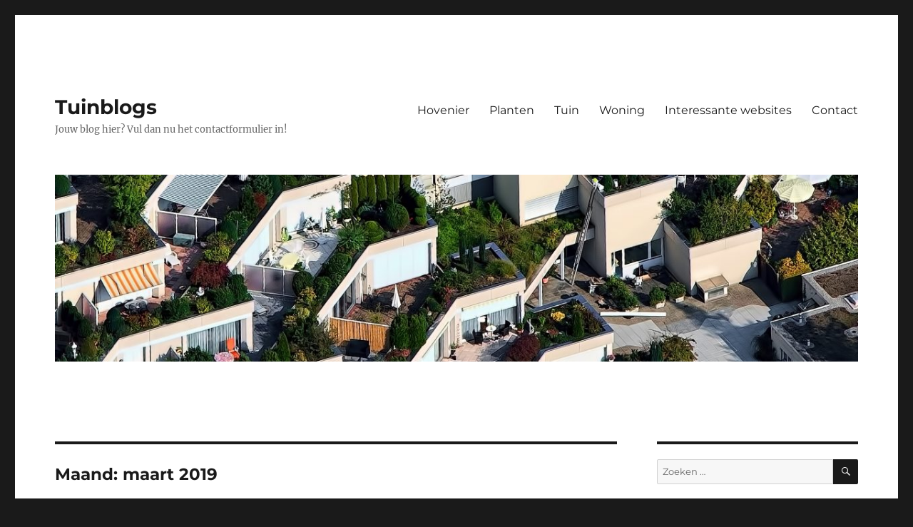

--- FILE ---
content_type: text/html; charset=UTF-8
request_url: https://tuinblogs.nl/2019/03/
body_size: 9775
content:
<!DOCTYPE html>
<html lang="nl-NL" class="no-js">
<head>
	<meta charset="UTF-8">
	<meta name="viewport" content="width=device-width, initial-scale=1.0">
	<link rel="profile" href="https://gmpg.org/xfn/11">
		<script>
(function(html){html.className = html.className.replace(/\bno-js\b/,'js')})(document.documentElement);
//# sourceURL=twentysixteen_javascript_detection
</script>
<title>maart 2019 &#8211; Tuinblogs</title>
<meta name='robots' content='max-image-preview:large' />
<link rel="alternate" type="application/rss+xml" title="Tuinblogs &raquo; feed" href="https://tuinblogs.nl/feed/" />
<link rel="alternate" type="application/rss+xml" title="Tuinblogs &raquo; reacties feed" href="https://tuinblogs.nl/comments/feed/" />
<style id='wp-img-auto-sizes-contain-inline-css'>
img:is([sizes=auto i],[sizes^="auto," i]){contain-intrinsic-size:3000px 1500px}
/*# sourceURL=wp-img-auto-sizes-contain-inline-css */
</style>
<style id='wp-emoji-styles-inline-css'>

	img.wp-smiley, img.emoji {
		display: inline !important;
		border: none !important;
		box-shadow: none !important;
		height: 1em !important;
		width: 1em !important;
		margin: 0 0.07em !important;
		vertical-align: -0.1em !important;
		background: none !important;
		padding: 0 !important;
	}
/*# sourceURL=wp-emoji-styles-inline-css */
</style>
<style id='wp-block-library-inline-css'>
:root{--wp-block-synced-color:#7a00df;--wp-block-synced-color--rgb:122,0,223;--wp-bound-block-color:var(--wp-block-synced-color);--wp-editor-canvas-background:#ddd;--wp-admin-theme-color:#007cba;--wp-admin-theme-color--rgb:0,124,186;--wp-admin-theme-color-darker-10:#006ba1;--wp-admin-theme-color-darker-10--rgb:0,107,160.5;--wp-admin-theme-color-darker-20:#005a87;--wp-admin-theme-color-darker-20--rgb:0,90,135;--wp-admin-border-width-focus:2px}@media (min-resolution:192dpi){:root{--wp-admin-border-width-focus:1.5px}}.wp-element-button{cursor:pointer}:root .has-very-light-gray-background-color{background-color:#eee}:root .has-very-dark-gray-background-color{background-color:#313131}:root .has-very-light-gray-color{color:#eee}:root .has-very-dark-gray-color{color:#313131}:root .has-vivid-green-cyan-to-vivid-cyan-blue-gradient-background{background:linear-gradient(135deg,#00d084,#0693e3)}:root .has-purple-crush-gradient-background{background:linear-gradient(135deg,#34e2e4,#4721fb 50%,#ab1dfe)}:root .has-hazy-dawn-gradient-background{background:linear-gradient(135deg,#faaca8,#dad0ec)}:root .has-subdued-olive-gradient-background{background:linear-gradient(135deg,#fafae1,#67a671)}:root .has-atomic-cream-gradient-background{background:linear-gradient(135deg,#fdd79a,#004a59)}:root .has-nightshade-gradient-background{background:linear-gradient(135deg,#330968,#31cdcf)}:root .has-midnight-gradient-background{background:linear-gradient(135deg,#020381,#2874fc)}:root{--wp--preset--font-size--normal:16px;--wp--preset--font-size--huge:42px}.has-regular-font-size{font-size:1em}.has-larger-font-size{font-size:2.625em}.has-normal-font-size{font-size:var(--wp--preset--font-size--normal)}.has-huge-font-size{font-size:var(--wp--preset--font-size--huge)}.has-text-align-center{text-align:center}.has-text-align-left{text-align:left}.has-text-align-right{text-align:right}.has-fit-text{white-space:nowrap!important}#end-resizable-editor-section{display:none}.aligncenter{clear:both}.items-justified-left{justify-content:flex-start}.items-justified-center{justify-content:center}.items-justified-right{justify-content:flex-end}.items-justified-space-between{justify-content:space-between}.screen-reader-text{border:0;clip-path:inset(50%);height:1px;margin:-1px;overflow:hidden;padding:0;position:absolute;width:1px;word-wrap:normal!important}.screen-reader-text:focus{background-color:#ddd;clip-path:none;color:#444;display:block;font-size:1em;height:auto;left:5px;line-height:normal;padding:15px 23px 14px;text-decoration:none;top:5px;width:auto;z-index:100000}html :where(.has-border-color){border-style:solid}html :where([style*=border-top-color]){border-top-style:solid}html :where([style*=border-right-color]){border-right-style:solid}html :where([style*=border-bottom-color]){border-bottom-style:solid}html :where([style*=border-left-color]){border-left-style:solid}html :where([style*=border-width]){border-style:solid}html :where([style*=border-top-width]){border-top-style:solid}html :where([style*=border-right-width]){border-right-style:solid}html :where([style*=border-bottom-width]){border-bottom-style:solid}html :where([style*=border-left-width]){border-left-style:solid}html :where(img[class*=wp-image-]){height:auto;max-width:100%}:where(figure){margin:0 0 1em}html :where(.is-position-sticky){--wp-admin--admin-bar--position-offset:var(--wp-admin--admin-bar--height,0px)}@media screen and (max-width:600px){html :where(.is-position-sticky){--wp-admin--admin-bar--position-offset:0px}}

/*# sourceURL=wp-block-library-inline-css */
</style><style id='global-styles-inline-css'>
:root{--wp--preset--aspect-ratio--square: 1;--wp--preset--aspect-ratio--4-3: 4/3;--wp--preset--aspect-ratio--3-4: 3/4;--wp--preset--aspect-ratio--3-2: 3/2;--wp--preset--aspect-ratio--2-3: 2/3;--wp--preset--aspect-ratio--16-9: 16/9;--wp--preset--aspect-ratio--9-16: 9/16;--wp--preset--color--black: #000000;--wp--preset--color--cyan-bluish-gray: #abb8c3;--wp--preset--color--white: #fff;--wp--preset--color--pale-pink: #f78da7;--wp--preset--color--vivid-red: #cf2e2e;--wp--preset--color--luminous-vivid-orange: #ff6900;--wp--preset--color--luminous-vivid-amber: #fcb900;--wp--preset--color--light-green-cyan: #7bdcb5;--wp--preset--color--vivid-green-cyan: #00d084;--wp--preset--color--pale-cyan-blue: #8ed1fc;--wp--preset--color--vivid-cyan-blue: #0693e3;--wp--preset--color--vivid-purple: #9b51e0;--wp--preset--color--dark-gray: #1a1a1a;--wp--preset--color--medium-gray: #686868;--wp--preset--color--light-gray: #e5e5e5;--wp--preset--color--blue-gray: #4d545c;--wp--preset--color--bright-blue: #007acc;--wp--preset--color--light-blue: #9adffd;--wp--preset--color--dark-brown: #402b30;--wp--preset--color--medium-brown: #774e24;--wp--preset--color--dark-red: #640c1f;--wp--preset--color--bright-red: #ff675f;--wp--preset--color--yellow: #ffef8e;--wp--preset--gradient--vivid-cyan-blue-to-vivid-purple: linear-gradient(135deg,rgb(6,147,227) 0%,rgb(155,81,224) 100%);--wp--preset--gradient--light-green-cyan-to-vivid-green-cyan: linear-gradient(135deg,rgb(122,220,180) 0%,rgb(0,208,130) 100%);--wp--preset--gradient--luminous-vivid-amber-to-luminous-vivid-orange: linear-gradient(135deg,rgb(252,185,0) 0%,rgb(255,105,0) 100%);--wp--preset--gradient--luminous-vivid-orange-to-vivid-red: linear-gradient(135deg,rgb(255,105,0) 0%,rgb(207,46,46) 100%);--wp--preset--gradient--very-light-gray-to-cyan-bluish-gray: linear-gradient(135deg,rgb(238,238,238) 0%,rgb(169,184,195) 100%);--wp--preset--gradient--cool-to-warm-spectrum: linear-gradient(135deg,rgb(74,234,220) 0%,rgb(151,120,209) 20%,rgb(207,42,186) 40%,rgb(238,44,130) 60%,rgb(251,105,98) 80%,rgb(254,248,76) 100%);--wp--preset--gradient--blush-light-purple: linear-gradient(135deg,rgb(255,206,236) 0%,rgb(152,150,240) 100%);--wp--preset--gradient--blush-bordeaux: linear-gradient(135deg,rgb(254,205,165) 0%,rgb(254,45,45) 50%,rgb(107,0,62) 100%);--wp--preset--gradient--luminous-dusk: linear-gradient(135deg,rgb(255,203,112) 0%,rgb(199,81,192) 50%,rgb(65,88,208) 100%);--wp--preset--gradient--pale-ocean: linear-gradient(135deg,rgb(255,245,203) 0%,rgb(182,227,212) 50%,rgb(51,167,181) 100%);--wp--preset--gradient--electric-grass: linear-gradient(135deg,rgb(202,248,128) 0%,rgb(113,206,126) 100%);--wp--preset--gradient--midnight: linear-gradient(135deg,rgb(2,3,129) 0%,rgb(40,116,252) 100%);--wp--preset--font-size--small: 13px;--wp--preset--font-size--medium: 20px;--wp--preset--font-size--large: 36px;--wp--preset--font-size--x-large: 42px;--wp--preset--spacing--20: 0.44rem;--wp--preset--spacing--30: 0.67rem;--wp--preset--spacing--40: 1rem;--wp--preset--spacing--50: 1.5rem;--wp--preset--spacing--60: 2.25rem;--wp--preset--spacing--70: 3.38rem;--wp--preset--spacing--80: 5.06rem;--wp--preset--shadow--natural: 6px 6px 9px rgba(0, 0, 0, 0.2);--wp--preset--shadow--deep: 12px 12px 50px rgba(0, 0, 0, 0.4);--wp--preset--shadow--sharp: 6px 6px 0px rgba(0, 0, 0, 0.2);--wp--preset--shadow--outlined: 6px 6px 0px -3px rgb(255, 255, 255), 6px 6px rgb(0, 0, 0);--wp--preset--shadow--crisp: 6px 6px 0px rgb(0, 0, 0);}:where(.is-layout-flex){gap: 0.5em;}:where(.is-layout-grid){gap: 0.5em;}body .is-layout-flex{display: flex;}.is-layout-flex{flex-wrap: wrap;align-items: center;}.is-layout-flex > :is(*, div){margin: 0;}body .is-layout-grid{display: grid;}.is-layout-grid > :is(*, div){margin: 0;}:where(.wp-block-columns.is-layout-flex){gap: 2em;}:where(.wp-block-columns.is-layout-grid){gap: 2em;}:where(.wp-block-post-template.is-layout-flex){gap: 1.25em;}:where(.wp-block-post-template.is-layout-grid){gap: 1.25em;}.has-black-color{color: var(--wp--preset--color--black) !important;}.has-cyan-bluish-gray-color{color: var(--wp--preset--color--cyan-bluish-gray) !important;}.has-white-color{color: var(--wp--preset--color--white) !important;}.has-pale-pink-color{color: var(--wp--preset--color--pale-pink) !important;}.has-vivid-red-color{color: var(--wp--preset--color--vivid-red) !important;}.has-luminous-vivid-orange-color{color: var(--wp--preset--color--luminous-vivid-orange) !important;}.has-luminous-vivid-amber-color{color: var(--wp--preset--color--luminous-vivid-amber) !important;}.has-light-green-cyan-color{color: var(--wp--preset--color--light-green-cyan) !important;}.has-vivid-green-cyan-color{color: var(--wp--preset--color--vivid-green-cyan) !important;}.has-pale-cyan-blue-color{color: var(--wp--preset--color--pale-cyan-blue) !important;}.has-vivid-cyan-blue-color{color: var(--wp--preset--color--vivid-cyan-blue) !important;}.has-vivid-purple-color{color: var(--wp--preset--color--vivid-purple) !important;}.has-black-background-color{background-color: var(--wp--preset--color--black) !important;}.has-cyan-bluish-gray-background-color{background-color: var(--wp--preset--color--cyan-bluish-gray) !important;}.has-white-background-color{background-color: var(--wp--preset--color--white) !important;}.has-pale-pink-background-color{background-color: var(--wp--preset--color--pale-pink) !important;}.has-vivid-red-background-color{background-color: var(--wp--preset--color--vivid-red) !important;}.has-luminous-vivid-orange-background-color{background-color: var(--wp--preset--color--luminous-vivid-orange) !important;}.has-luminous-vivid-amber-background-color{background-color: var(--wp--preset--color--luminous-vivid-amber) !important;}.has-light-green-cyan-background-color{background-color: var(--wp--preset--color--light-green-cyan) !important;}.has-vivid-green-cyan-background-color{background-color: var(--wp--preset--color--vivid-green-cyan) !important;}.has-pale-cyan-blue-background-color{background-color: var(--wp--preset--color--pale-cyan-blue) !important;}.has-vivid-cyan-blue-background-color{background-color: var(--wp--preset--color--vivid-cyan-blue) !important;}.has-vivid-purple-background-color{background-color: var(--wp--preset--color--vivid-purple) !important;}.has-black-border-color{border-color: var(--wp--preset--color--black) !important;}.has-cyan-bluish-gray-border-color{border-color: var(--wp--preset--color--cyan-bluish-gray) !important;}.has-white-border-color{border-color: var(--wp--preset--color--white) !important;}.has-pale-pink-border-color{border-color: var(--wp--preset--color--pale-pink) !important;}.has-vivid-red-border-color{border-color: var(--wp--preset--color--vivid-red) !important;}.has-luminous-vivid-orange-border-color{border-color: var(--wp--preset--color--luminous-vivid-orange) !important;}.has-luminous-vivid-amber-border-color{border-color: var(--wp--preset--color--luminous-vivid-amber) !important;}.has-light-green-cyan-border-color{border-color: var(--wp--preset--color--light-green-cyan) !important;}.has-vivid-green-cyan-border-color{border-color: var(--wp--preset--color--vivid-green-cyan) !important;}.has-pale-cyan-blue-border-color{border-color: var(--wp--preset--color--pale-cyan-blue) !important;}.has-vivid-cyan-blue-border-color{border-color: var(--wp--preset--color--vivid-cyan-blue) !important;}.has-vivid-purple-border-color{border-color: var(--wp--preset--color--vivid-purple) !important;}.has-vivid-cyan-blue-to-vivid-purple-gradient-background{background: var(--wp--preset--gradient--vivid-cyan-blue-to-vivid-purple) !important;}.has-light-green-cyan-to-vivid-green-cyan-gradient-background{background: var(--wp--preset--gradient--light-green-cyan-to-vivid-green-cyan) !important;}.has-luminous-vivid-amber-to-luminous-vivid-orange-gradient-background{background: var(--wp--preset--gradient--luminous-vivid-amber-to-luminous-vivid-orange) !important;}.has-luminous-vivid-orange-to-vivid-red-gradient-background{background: var(--wp--preset--gradient--luminous-vivid-orange-to-vivid-red) !important;}.has-very-light-gray-to-cyan-bluish-gray-gradient-background{background: var(--wp--preset--gradient--very-light-gray-to-cyan-bluish-gray) !important;}.has-cool-to-warm-spectrum-gradient-background{background: var(--wp--preset--gradient--cool-to-warm-spectrum) !important;}.has-blush-light-purple-gradient-background{background: var(--wp--preset--gradient--blush-light-purple) !important;}.has-blush-bordeaux-gradient-background{background: var(--wp--preset--gradient--blush-bordeaux) !important;}.has-luminous-dusk-gradient-background{background: var(--wp--preset--gradient--luminous-dusk) !important;}.has-pale-ocean-gradient-background{background: var(--wp--preset--gradient--pale-ocean) !important;}.has-electric-grass-gradient-background{background: var(--wp--preset--gradient--electric-grass) !important;}.has-midnight-gradient-background{background: var(--wp--preset--gradient--midnight) !important;}.has-small-font-size{font-size: var(--wp--preset--font-size--small) !important;}.has-medium-font-size{font-size: var(--wp--preset--font-size--medium) !important;}.has-large-font-size{font-size: var(--wp--preset--font-size--large) !important;}.has-x-large-font-size{font-size: var(--wp--preset--font-size--x-large) !important;}
/*# sourceURL=global-styles-inline-css */
</style>

<style id='classic-theme-styles-inline-css'>
/*! This file is auto-generated */
.wp-block-button__link{color:#fff;background-color:#32373c;border-radius:9999px;box-shadow:none;text-decoration:none;padding:calc(.667em + 2px) calc(1.333em + 2px);font-size:1.125em}.wp-block-file__button{background:#32373c;color:#fff;text-decoration:none}
/*# sourceURL=/wp-includes/css/classic-themes.min.css */
</style>
<link rel='stylesheet' id='contact-form-7-css' href='https://tuinblogs.nl/wp-content/plugins/contact-form-7/includes/css/styles.css?ver=6.1.4' media='all' />
<link rel='stylesheet' id='twentysixteen-fonts-css' href='https://tuinblogs.nl/wp-content/themes/twentysixteen/fonts/merriweather-plus-montserrat-plus-inconsolata.css?ver=20230328' media='all' />
<link rel='stylesheet' id='genericons-css' href='https://tuinblogs.nl/wp-content/themes/twentysixteen/genericons/genericons.css?ver=20251101' media='all' />
<link rel='stylesheet' id='twentysixteen-style-css' href='https://tuinblogs.nl/wp-content/themes/twentysixteen/style.css?ver=20251202' media='all' />
<link rel='stylesheet' id='twentysixteen-block-style-css' href='https://tuinblogs.nl/wp-content/themes/twentysixteen/css/blocks.css?ver=20240817' media='all' />
<script src="https://tuinblogs.nl/wp-includes/js/jquery/jquery.min.js?ver=3.7.1" id="jquery-core-js"></script>
<script src="https://tuinblogs.nl/wp-includes/js/jquery/jquery-migrate.min.js?ver=3.4.1" id="jquery-migrate-js"></script>
<script id="twentysixteen-script-js-extra">
var screenReaderText = {"expand":"submenu uitvouwen","collapse":"submenu invouwen"};
//# sourceURL=twentysixteen-script-js-extra
</script>
<script src="https://tuinblogs.nl/wp-content/themes/twentysixteen/js/functions.js?ver=20230629" id="twentysixteen-script-js" defer data-wp-strategy="defer"></script>
<link rel="https://api.w.org/" href="https://tuinblogs.nl/wp-json/" /><link rel="EditURI" type="application/rsd+xml" title="RSD" href="https://tuinblogs.nl/xmlrpc.php?rsd" />
<meta name="generator" content="WordPress 6.9" />
<!-- HFCM by 99 Robots - Snippet # 1: Analytics -->
<!-- Google tag (gtag.js) -->
<script async src="https://www.googletagmanager.com/gtag/js?id=G-7FCTH40GNP"></script>
<script>
  window.dataLayer = window.dataLayer || [];
  function gtag(){dataLayer.push(arguments);}
  gtag('js', new Date());

  gtag('config', 'G-7FCTH40GNP');
</script>
<!-- /end HFCM by 99 Robots -->
<style>.recentcomments a{display:inline !important;padding:0 !important;margin:0 !important;}</style></head>

<body class="archive date wp-embed-responsive wp-theme-twentysixteen hfeed">
<div id="page" class="site">
	<div class="site-inner">
		<a class="skip-link screen-reader-text" href="#content">
			Ga naar de inhoud		</a>

		<header id="masthead" class="site-header">
			<div class="site-header-main">
				<div class="site-branding">
											<p class="site-title"><a href="https://tuinblogs.nl/" rel="home" >Tuinblogs</a></p>
												<p class="site-description">Jouw blog hier? Vul dan nu het contactformulier in!</p>
									</div><!-- .site-branding -->

									<button id="menu-toggle" class="menu-toggle">Menu</button>

					<div id="site-header-menu" class="site-header-menu">
													<nav id="site-navigation" class="main-navigation" aria-label="Primair menu">
								<div class="menu-categorieen-container"><ul id="menu-categorieen" class="primary-menu"><li id="menu-item-20" class="menu-item menu-item-type-taxonomy menu-item-object-category menu-item-20"><a href="https://tuinblogs.nl/category/hovenier/">Hovenier</a></li>
<li id="menu-item-21" class="menu-item menu-item-type-taxonomy menu-item-object-category menu-item-21"><a href="https://tuinblogs.nl/category/planten/">Planten</a></li>
<li id="menu-item-22" class="menu-item menu-item-type-taxonomy menu-item-object-category menu-item-22"><a href="https://tuinblogs.nl/category/tuin/">Tuin</a></li>
<li id="menu-item-23" class="menu-item menu-item-type-taxonomy menu-item-object-category menu-item-23"><a href="https://tuinblogs.nl/category/woning/">Woning</a></li>
<li id="menu-item-24" class="menu-item menu-item-type-post_type menu-item-object-page menu-item-24"><a href="https://tuinblogs.nl/interessante-websites/">Interessante websites</a></li>
<li id="menu-item-526" class="menu-item menu-item-type-post_type menu-item-object-page menu-item-526"><a href="https://tuinblogs.nl/contact/">Contact</a></li>
</ul></div>							</nav><!-- .main-navigation -->
						
											</div><!-- .site-header-menu -->
							</div><!-- .site-header-main -->

											<div class="header-image">
					<a href="https://tuinblogs.nl/" rel="home" >
						<img src="https://tuinblogs.nl/wp-content/uploads/2017/02/cropped-ricardo-gomez-angel-206347-1.jpg" width="1200" height="279" alt="Tuinblogs" sizes="(max-width: 709px) 85vw, (max-width: 909px) 81vw, (max-width: 1362px) 88vw, 1200px" srcset="https://tuinblogs.nl/wp-content/uploads/2017/02/cropped-ricardo-gomez-angel-206347-1.jpg 1200w, https://tuinblogs.nl/wp-content/uploads/2017/02/cropped-ricardo-gomez-angel-206347-1-300x70.jpg 300w, https://tuinblogs.nl/wp-content/uploads/2017/02/cropped-ricardo-gomez-angel-206347-1-768x179.jpg 768w, https://tuinblogs.nl/wp-content/uploads/2017/02/cropped-ricardo-gomez-angel-206347-1-1024x238.jpg 1024w" decoding="async" fetchpriority="high" />					</a>
				</div><!-- .header-image -->
					</header><!-- .site-header -->

		<div id="content" class="site-content">

	<div id="primary" class="content-area">
		<main id="main" class="site-main">

		
			<header class="page-header">
				<h1 class="page-title">Maand: <span>maart 2019</span></h1>			</header><!-- .page-header -->

			
<article id="post-224" class="post-224 post type-post status-publish format-standard hentry category-geen-categorie">
	<header class="entry-header">
		
		<h2 class="entry-title"><a href="https://tuinblogs.nl/2019/03/06/schoonmaken-dakgoten/" rel="bookmark">Schoonmaken dakgoten</a></h2>	</header><!-- .entry-header -->

	
	
	<div class="entry-content">
		<p>Overstromende dakgoten; lekkages in de dakgoten, water dat langs de buitenmuur stroomt en daardoor soms lekkages aan de binnenkant veroorzaakt; aanslag op de muur en schimmelplekken aan de binnenkant van de muur. Dit zijn veel voorkomende problemen van<a href="https://www.dakgotenschoonmaken.com/"> verstopping in de dakgoten.</a> Het regelmatig laten schoonmaken van uw dakgoten zorgt ervoor dat deze problemen kunnen worden voorkomen.</p>
<h2>Schoonmaken en repareren van dakgoten</h2>
<p>Dakgotenschoonmaken.com staat voor u klaar voor al het dakgotenwerk. Dakgotenschoonmaken.com heeft een landelijk netwerk van specialisten voor het schoonmaken van dakgoten, de <a href="https://www.dakgotenschoonmaken.com/dakgoteninspectie/">inspectie van dakgoten</a>, het reinigen van dakpannen en dakkapellen en het doorsteken van regenafvoerpijpen. Omdat dakgoten en regenpijpen veel te verduren hebben van weersinvloeden (regen, hagel, wind, hitte, zon) kunnen er problemen ontstaan. Er blijven veel bladeren in de dakgoot liggen en daaronder hoopt zich zand en stof op. Vogelpoep verhardt dit vuil waardoor het niet meer wordt weggespoeld. Wanneer u uw dakgoten regelmatig laat inspecteren en/of reinigen dan voorkomt u hiermee bovenstaande problemen. Onderhoud is dus zeer belangrijk want onderhoud zorgt voor schone dakgoten en daardoor kan regenwater worden afgevoerd en lekkageschade worden voorkomen.</p>
<h2>Hoe werkt Dakgotenschoonmaken.com</h2>
<p>Dakgotenschoonmaken.com werkt alleen met specialistische bedrijven met het Kluskeurmerk. (Het kluskeurmerk staat voor waarborging van kwaliteit). Wanneer u het contactformulier op onze site invult, dan wordt dit formulier doorgestuurd naar maximaal 6 bedrijven bij u in de buurt. Binnen 48 uur ontvangt u dan ook maximaal 6 offertes. Vervolgens kunt u deze offertes vergelijken op prijs en kwaliteit en met het bedrijf dat volgens u de beste offerte heeft aangeboden, zelf een afspraak maken. Het bedrijf dat u heeft benaderd komt bij u langs om de situatie persoonlijk te bekijken. Alle offertes zijn uiteraard geheel vrijblijvend. U bent  vrij in uw keuze en niets verplicht ten opzichte van de bedrijven die u een offerte hebben toegezonden. Natuurlijk vragen wij u wel om de bedrijven waarvan u een offerte heeft ontvangen, en met wie u niet in zee gaat, een mail te zenden dat u van hun aanbod geen gebruik zult maken.</p>
	</div><!-- .entry-content -->

	<footer class="entry-footer">
		<span class="byline"><img alt='' src='https://secure.gravatar.com/avatar/dad1ef5ce006d531de6bf3bd96f24d9ca7dc2699ab7fd7fbd5d50ee8657e816f?s=49&#038;d=mm&#038;r=g' srcset='https://secure.gravatar.com/avatar/dad1ef5ce006d531de6bf3bd96f24d9ca7dc2699ab7fd7fbd5d50ee8657e816f?s=98&#038;d=mm&#038;r=g 2x' class='avatar avatar-49 photo' height='49' width='49' decoding='async'/><span class="screen-reader-text">Auteur </span><span class="author vcard"><a class="url fn n" href="https://tuinblogs.nl/author/superadmin/">superadmin</a></span></span><span class="posted-on"><span class="screen-reader-text">Geplaatst op </span><a href="https://tuinblogs.nl/2019/03/06/schoonmaken-dakgoten/" rel="bookmark"><time class="entry-date published" datetime="2019-03-06T13:45:38+01:00">6 maart 2019</time><time class="updated" datetime="2021-04-19T16:52:03+02:00">19 april 2021</time></a></span><span class="cat-links"><span class="screen-reader-text">Categorieën </span><a href="https://tuinblogs.nl/category/geen-categorie/" rel="category tag">Geen categorie</a></span>			</footer><!-- .entry-footer -->
</article><!-- #post-224 -->

		</main><!-- .site-main -->
	</div><!-- .content-area -->


	<aside id="secondary" class="sidebar widget-area">
		<section id="search-2" class="widget widget_search">
<form role="search" method="get" class="search-form" action="https://tuinblogs.nl/">
	<label>
		<span class="screen-reader-text">
			Zoeken naar:		</span>
		<input type="search" class="search-field" placeholder="Zoeken &hellip;" value="" name="s" />
	</label>
	<button type="submit" class="search-submit"><span class="screen-reader-text">
		Zoeken	</span></button>
</form>
</section>
		<section id="recent-posts-2" class="widget widget_recent_entries">
		<h2 class="widget-title">Recente berichten</h2><nav aria-label="Recente berichten">
		<ul>
											<li>
					<a href="https://tuinblogs.nl/2025/08/21/glazen-schuifwand-het-perfecte-verlengstuk-van-je-overkapping/">Glazen schuifwand: het perfecte verlengstuk van je overkapping</a>
									</li>
											<li>
					<a href="https://tuinblogs.nl/2025/07/21/van-houtafval-naar-essentiele-agrarische-producten-de-circulaire-economie-in-actie/">Van Houtafval naar Essentiële Agrarische Producten: De Circulaire Economie in Actie</a>
									</li>
											<li>
					<a href="https://tuinblogs.nl/2025/04/22/slim-inkopen-de-beste-tijd-om-pellets-kopen-voor-je-pelletkachel/">Slim inkopen: De beste tijd om pellets kopen voor je pelletkachel</a>
									</li>
											<li>
					<a href="https://tuinblogs.nl/2025/04/22/professionele-interieurafwerking-de-essentiele-rol-van-hoogwaardige-houtproducten-in-modern-wooncomfort/">Professionele Interieurafwerking: De Essentiële Rol van Hoogwaardige Houtproducten in Modern Wooncomfort</a>
									</li>
											<li>
					<a href="https://tuinblogs.nl/2025/04/10/rein-groep-voor-een-frisse-en-verzorgde-werkomgeving/">Rein Groep: Voor een frisse en verzorgde werkomgeving</a>
									</li>
					</ul>

		</nav></section><section id="recent-comments-2" class="widget widget_recent_comments"><h2 class="widget-title">Recente reacties</h2><nav aria-label="Recente reacties"><ul id="recentcomments"></ul></nav></section><section id="archives-2" class="widget widget_archive"><h2 class="widget-title">Archieven</h2><nav aria-label="Archieven">
			<ul>
					<li><a href='https://tuinblogs.nl/2025/08/'>augustus 2025</a></li>
	<li><a href='https://tuinblogs.nl/2025/07/'>juli 2025</a></li>
	<li><a href='https://tuinblogs.nl/2025/04/'>april 2025</a></li>
	<li><a href='https://tuinblogs.nl/2024/07/'>juli 2024</a></li>
	<li><a href='https://tuinblogs.nl/2024/06/'>juni 2024</a></li>
	<li><a href='https://tuinblogs.nl/2023/03/'>maart 2023</a></li>
	<li><a href='https://tuinblogs.nl/2022/12/'>december 2022</a></li>
	<li><a href='https://tuinblogs.nl/2022/09/'>september 2022</a></li>
	<li><a href='https://tuinblogs.nl/2021/09/'>september 2021</a></li>
	<li><a href='https://tuinblogs.nl/2021/08/'>augustus 2021</a></li>
	<li><a href='https://tuinblogs.nl/2021/06/'>juni 2021</a></li>
	<li><a href='https://tuinblogs.nl/2021/05/'>mei 2021</a></li>
	<li><a href='https://tuinblogs.nl/2021/04/'>april 2021</a></li>
	<li><a href='https://tuinblogs.nl/2021/03/'>maart 2021</a></li>
	<li><a href='https://tuinblogs.nl/2021/02/'>februari 2021</a></li>
	<li><a href='https://tuinblogs.nl/2021/01/'>januari 2021</a></li>
	<li><a href='https://tuinblogs.nl/2020/12/'>december 2020</a></li>
	<li><a href='https://tuinblogs.nl/2020/10/'>oktober 2020</a></li>
	<li><a href='https://tuinblogs.nl/2020/09/'>september 2020</a></li>
	<li><a href='https://tuinblogs.nl/2020/08/'>augustus 2020</a></li>
	<li><a href='https://tuinblogs.nl/2020/07/'>juli 2020</a></li>
	<li><a href='https://tuinblogs.nl/2020/06/'>juni 2020</a></li>
	<li><a href='https://tuinblogs.nl/2020/05/'>mei 2020</a></li>
	<li><a href='https://tuinblogs.nl/2020/04/'>april 2020</a></li>
	<li><a href='https://tuinblogs.nl/2020/02/'>februari 2020</a></li>
	<li><a href='https://tuinblogs.nl/2019/12/'>december 2019</a></li>
	<li><a href='https://tuinblogs.nl/2019/09/'>september 2019</a></li>
	<li><a href='https://tuinblogs.nl/2019/08/'>augustus 2019</a></li>
	<li><a href='https://tuinblogs.nl/2019/07/'>juli 2019</a></li>
	<li><a href='https://tuinblogs.nl/2019/05/'>mei 2019</a></li>
	<li><a href='https://tuinblogs.nl/2019/04/'>april 2019</a></li>
	<li><a href='https://tuinblogs.nl/2019/03/' aria-current="page">maart 2019</a></li>
	<li><a href='https://tuinblogs.nl/2019/01/'>januari 2019</a></li>
	<li><a href='https://tuinblogs.nl/2018/08/'>augustus 2018</a></li>
	<li><a href='https://tuinblogs.nl/2018/04/'>april 2018</a></li>
	<li><a href='https://tuinblogs.nl/2018/03/'>maart 2018</a></li>
	<li><a href='https://tuinblogs.nl/2018/02/'>februari 2018</a></li>
	<li><a href='https://tuinblogs.nl/2018/01/'>januari 2018</a></li>
	<li><a href='https://tuinblogs.nl/2017/12/'>december 2017</a></li>
	<li><a href='https://tuinblogs.nl/2017/11/'>november 2017</a></li>
	<li><a href='https://tuinblogs.nl/2017/10/'>oktober 2017</a></li>
	<li><a href='https://tuinblogs.nl/2017/09/'>september 2017</a></li>
	<li><a href='https://tuinblogs.nl/2017/08/'>augustus 2017</a></li>
	<li><a href='https://tuinblogs.nl/2017/06/'>juni 2017</a></li>
			</ul>

			</nav></section><section id="categories-2" class="widget widget_categories"><h2 class="widget-title">Categorieën</h2><nav aria-label="Categorieën">
			<ul>
					<li class="cat-item cat-item-1"><a href="https://tuinblogs.nl/category/geen-categorie/">Geen categorie</a>
</li>
	<li class="cat-item cat-item-2"><a href="https://tuinblogs.nl/category/hovenier/">Hovenier</a>
</li>
	<li class="cat-item cat-item-3"><a href="https://tuinblogs.nl/category/planten/">Planten</a>
</li>
	<li class="cat-item cat-item-5"><a href="https://tuinblogs.nl/category/tuin/">Tuin</a>
</li>
	<li class="cat-item cat-item-4"><a href="https://tuinblogs.nl/category/woning/">Woning</a>
</li>
			</ul>

			</nav></section>	</aside><!-- .sidebar .widget-area -->

		</div><!-- .site-content -->

		<footer id="colophon" class="site-footer">
							<nav class="main-navigation" aria-label="Footer primaire menu">
					<div class="menu-categorieen-container"><ul id="menu-categorieen-1" class="primary-menu"><li class="menu-item menu-item-type-taxonomy menu-item-object-category menu-item-20"><a href="https://tuinblogs.nl/category/hovenier/">Hovenier</a></li>
<li class="menu-item menu-item-type-taxonomy menu-item-object-category menu-item-21"><a href="https://tuinblogs.nl/category/planten/">Planten</a></li>
<li class="menu-item menu-item-type-taxonomy menu-item-object-category menu-item-22"><a href="https://tuinblogs.nl/category/tuin/">Tuin</a></li>
<li class="menu-item menu-item-type-taxonomy menu-item-object-category menu-item-23"><a href="https://tuinblogs.nl/category/woning/">Woning</a></li>
<li class="menu-item menu-item-type-post_type menu-item-object-page menu-item-24"><a href="https://tuinblogs.nl/interessante-websites/">Interessante websites</a></li>
<li class="menu-item menu-item-type-post_type menu-item-object-page menu-item-526"><a href="https://tuinblogs.nl/contact/">Contact</a></li>
</ul></div>				</nav><!-- .main-navigation -->
			
			
			<div class="site-info">
								<span class="site-title"><a href="https://tuinblogs.nl/" rel="home">Tuinblogs</a></span>
								<a href="https://wordpress.org/" class="imprint">
					Ondersteund door WordPress				</a>
			</div><!-- .site-info -->
		</footer><!-- .site-footer -->
	</div><!-- .site-inner -->
</div><!-- .site -->

<script type="speculationrules">
{"prefetch":[{"source":"document","where":{"and":[{"href_matches":"/*"},{"not":{"href_matches":["/wp-*.php","/wp-admin/*","/wp-content/uploads/*","/wp-content/*","/wp-content/plugins/*","/wp-content/themes/twentysixteen/*","/*\\?(.+)"]}},{"not":{"selector_matches":"a[rel~=\"nofollow\"]"}},{"not":{"selector_matches":".no-prefetch, .no-prefetch a"}}]},"eagerness":"conservative"}]}
</script>
<script src="https://tuinblogs.nl/wp-includes/js/dist/hooks.min.js?ver=dd5603f07f9220ed27f1" id="wp-hooks-js"></script>
<script src="https://tuinblogs.nl/wp-includes/js/dist/i18n.min.js?ver=c26c3dc7bed366793375" id="wp-i18n-js"></script>
<script id="wp-i18n-js-after">
wp.i18n.setLocaleData( { 'text direction\u0004ltr': [ 'ltr' ] } );
//# sourceURL=wp-i18n-js-after
</script>
<script src="https://tuinblogs.nl/wp-content/plugins/contact-form-7/includes/swv/js/index.js?ver=6.1.4" id="swv-js"></script>
<script id="contact-form-7-js-translations">
( function( domain, translations ) {
	var localeData = translations.locale_data[ domain ] || translations.locale_data.messages;
	localeData[""].domain = domain;
	wp.i18n.setLocaleData( localeData, domain );
} )( "contact-form-7", {"translation-revision-date":"2025-11-30 09:13:36+0000","generator":"GlotPress\/4.0.3","domain":"messages","locale_data":{"messages":{"":{"domain":"messages","plural-forms":"nplurals=2; plural=n != 1;","lang":"nl"},"This contact form is placed in the wrong place.":["Dit contactformulier staat op de verkeerde plek."],"Error:":["Fout:"]}},"comment":{"reference":"includes\/js\/index.js"}} );
//# sourceURL=contact-form-7-js-translations
</script>
<script id="contact-form-7-js-before">
var wpcf7 = {
    "api": {
        "root": "https:\/\/tuinblogs.nl\/wp-json\/",
        "namespace": "contact-form-7\/v1"
    }
};
//# sourceURL=contact-form-7-js-before
</script>
<script src="https://tuinblogs.nl/wp-content/plugins/contact-form-7/includes/js/index.js?ver=6.1.4" id="contact-form-7-js"></script>
<script src="https://www.google.com/recaptcha/api.js?render=6LccKR8dAAAAAO9ZFWgz98JQmheoj47-LoRWM3Ly&amp;ver=3.0" id="google-recaptcha-js"></script>
<script src="https://tuinblogs.nl/wp-includes/js/dist/vendor/wp-polyfill.min.js?ver=3.15.0" id="wp-polyfill-js"></script>
<script id="wpcf7-recaptcha-js-before">
var wpcf7_recaptcha = {
    "sitekey": "6LccKR8dAAAAAO9ZFWgz98JQmheoj47-LoRWM3Ly",
    "actions": {
        "homepage": "homepage",
        "contactform": "contactform"
    }
};
//# sourceURL=wpcf7-recaptcha-js-before
</script>
<script src="https://tuinblogs.nl/wp-content/plugins/contact-form-7/modules/recaptcha/index.js?ver=6.1.4" id="wpcf7-recaptcha-js"></script>
<script id="wp-emoji-settings" type="application/json">
{"baseUrl":"https://s.w.org/images/core/emoji/17.0.2/72x72/","ext":".png","svgUrl":"https://s.w.org/images/core/emoji/17.0.2/svg/","svgExt":".svg","source":{"concatemoji":"https://tuinblogs.nl/wp-includes/js/wp-emoji-release.min.js?ver=6.9"}}
</script>
<script type="module">
/*! This file is auto-generated */
const a=JSON.parse(document.getElementById("wp-emoji-settings").textContent),o=(window._wpemojiSettings=a,"wpEmojiSettingsSupports"),s=["flag","emoji"];function i(e){try{var t={supportTests:e,timestamp:(new Date).valueOf()};sessionStorage.setItem(o,JSON.stringify(t))}catch(e){}}function c(e,t,n){e.clearRect(0,0,e.canvas.width,e.canvas.height),e.fillText(t,0,0);t=new Uint32Array(e.getImageData(0,0,e.canvas.width,e.canvas.height).data);e.clearRect(0,0,e.canvas.width,e.canvas.height),e.fillText(n,0,0);const a=new Uint32Array(e.getImageData(0,0,e.canvas.width,e.canvas.height).data);return t.every((e,t)=>e===a[t])}function p(e,t){e.clearRect(0,0,e.canvas.width,e.canvas.height),e.fillText(t,0,0);var n=e.getImageData(16,16,1,1);for(let e=0;e<n.data.length;e++)if(0!==n.data[e])return!1;return!0}function u(e,t,n,a){switch(t){case"flag":return n(e,"\ud83c\udff3\ufe0f\u200d\u26a7\ufe0f","\ud83c\udff3\ufe0f\u200b\u26a7\ufe0f")?!1:!n(e,"\ud83c\udde8\ud83c\uddf6","\ud83c\udde8\u200b\ud83c\uddf6")&&!n(e,"\ud83c\udff4\udb40\udc67\udb40\udc62\udb40\udc65\udb40\udc6e\udb40\udc67\udb40\udc7f","\ud83c\udff4\u200b\udb40\udc67\u200b\udb40\udc62\u200b\udb40\udc65\u200b\udb40\udc6e\u200b\udb40\udc67\u200b\udb40\udc7f");case"emoji":return!a(e,"\ud83e\u1fac8")}return!1}function f(e,t,n,a){let r;const o=(r="undefined"!=typeof WorkerGlobalScope&&self instanceof WorkerGlobalScope?new OffscreenCanvas(300,150):document.createElement("canvas")).getContext("2d",{willReadFrequently:!0}),s=(o.textBaseline="top",o.font="600 32px Arial",{});return e.forEach(e=>{s[e]=t(o,e,n,a)}),s}function r(e){var t=document.createElement("script");t.src=e,t.defer=!0,document.head.appendChild(t)}a.supports={everything:!0,everythingExceptFlag:!0},new Promise(t=>{let n=function(){try{var e=JSON.parse(sessionStorage.getItem(o));if("object"==typeof e&&"number"==typeof e.timestamp&&(new Date).valueOf()<e.timestamp+604800&&"object"==typeof e.supportTests)return e.supportTests}catch(e){}return null}();if(!n){if("undefined"!=typeof Worker&&"undefined"!=typeof OffscreenCanvas&&"undefined"!=typeof URL&&URL.createObjectURL&&"undefined"!=typeof Blob)try{var e="postMessage("+f.toString()+"("+[JSON.stringify(s),u.toString(),c.toString(),p.toString()].join(",")+"));",a=new Blob([e],{type:"text/javascript"});const r=new Worker(URL.createObjectURL(a),{name:"wpTestEmojiSupports"});return void(r.onmessage=e=>{i(n=e.data),r.terminate(),t(n)})}catch(e){}i(n=f(s,u,c,p))}t(n)}).then(e=>{for(const n in e)a.supports[n]=e[n],a.supports.everything=a.supports.everything&&a.supports[n],"flag"!==n&&(a.supports.everythingExceptFlag=a.supports.everythingExceptFlag&&a.supports[n]);var t;a.supports.everythingExceptFlag=a.supports.everythingExceptFlag&&!a.supports.flag,a.supports.everything||((t=a.source||{}).concatemoji?r(t.concatemoji):t.wpemoji&&t.twemoji&&(r(t.twemoji),r(t.wpemoji)))});
//# sourceURL=https://tuinblogs.nl/wp-includes/js/wp-emoji-loader.min.js
</script>
</body>
</html>
